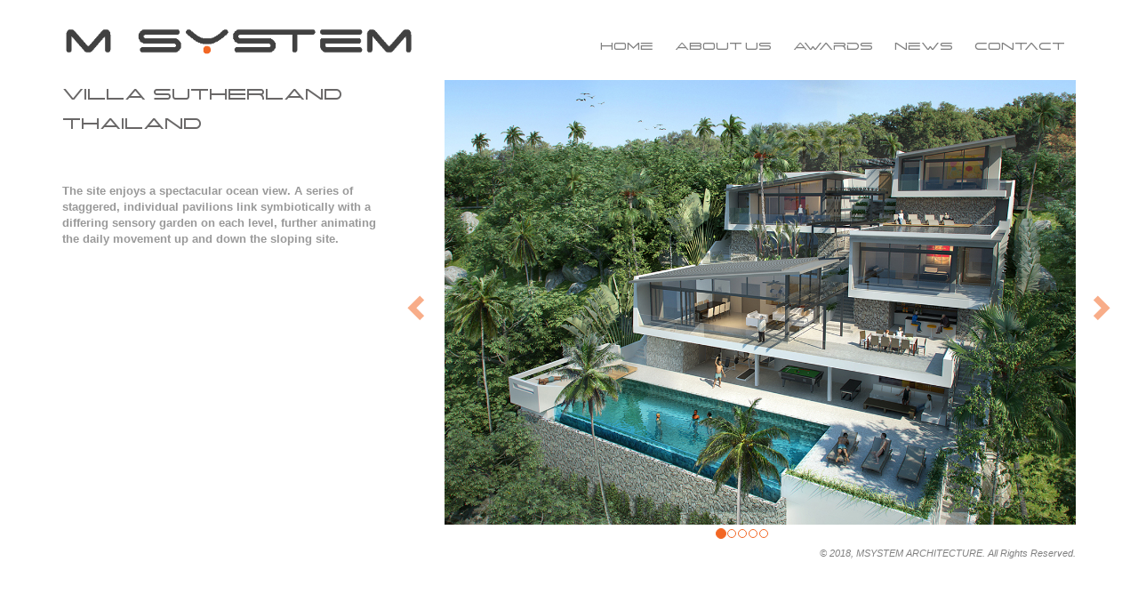

--- FILE ---
content_type: text/html; charset=UTF-8
request_url: https://m-sym.com/villa-sutherland-2/
body_size: 30961
content:
<!DOCTYPE html>
<html lang="en-US">
<head>
<title>MSYSTEM ARCHITECTURE LTD</title>
<meta charset="UTF-8">
<meta name="viewport" content="width=device-width, initial-scale=1">
<link rel="stylesheet" href="https://maxcdn.bootstrapcdn.com/bootstrap/3.3.7/css/bootstrap.min.css" integrity="sha384-BVYiiSIFeK1dGmJRAkycuHAHRg32OmUcww7on3RYdg4Va+PmSTsz/K68vbdEjh4u" crossorigin="anonymous">
<link rel="stylesheet" type="text/css" href="https://m-sym.com/wp-content/themes/msystem/css/style9.css">
<meta name='robots' content='index, follow, max-image-preview:large, max-snippet:-1, max-video-preview:-1' />

	<!-- This site is optimized with the Yoast SEO plugin v26.7 - https://yoast.com/wordpress/plugins/seo/ -->
	<title>Villa Sutherland Thailand - MSYSTEM ARCHITECTURE LTD</title>
	<link rel="canonical" href="https://m-sym.com/villa-sutherland-2/" />
	<meta property="og:locale" content="en_US" />
	<meta property="og:type" content="article" />
	<meta property="og:title" content="Villa Sutherland Thailand - MSYSTEM ARCHITECTURE LTD" />
	<meta property="og:description" content="The site enjoys a spectacular ocean view. A series of staggered, individual pavilions link symbiotically with a differing sensory garden on each level, further animating the daily movement up and down the sloping site." />
	<meta property="og:url" content="https://m-sym.com/villa-sutherland-2/" />
	<meta property="og:site_name" content="MSYSTEM ARCHITECTURE LTD" />
	<meta property="article:published_time" content="2016-12-14T14:10:52+00:00" />
	<meta property="article:modified_time" content="2018-10-31T09:37:25+00:00" />
	<meta property="og:image" content="https://m-sym.com/wp-content/uploads/2016/11/Suther-1.jpg" />
	<meta property="og:image:width" content="1320" />
	<meta property="og:image:height" content="880" />
	<meta property="og:image:type" content="image/jpeg" />
	<meta name="author" content="admin" />
	<meta name="twitter:card" content="summary_large_image" />
	<meta name="twitter:label1" content="Written by" />
	<meta name="twitter:data1" content="admin" />
	<script type="application/ld+json" class="yoast-schema-graph">{"@context":"https://schema.org","@graph":[{"@type":"Article","@id":"https://m-sym.com/villa-sutherland-2/#article","isPartOf":{"@id":"https://m-sym.com/villa-sutherland-2/"},"author":{"name":"admin","@id":"https://m-sym.com/#/schema/person/7db4bc5e2df796411a8ee69cac865298"},"headline":"Villa Sutherland Thailand","datePublished":"2016-12-14T14:10:52+00:00","dateModified":"2018-10-31T09:37:25+00:00","mainEntityOfPage":{"@id":"https://m-sym.com/villa-sutherland-2/"},"wordCount":37,"image":{"@id":"https://m-sym.com/villa-sutherland-2/#primaryimage"},"thumbnailUrl":"https://m-sym.com/wp-content/uploads/2016/11/Suther-1.jpg","articleSection":["Residental"],"inLanguage":"en-US"},{"@type":"WebPage","@id":"https://m-sym.com/villa-sutherland-2/","url":"https://m-sym.com/villa-sutherland-2/","name":"Villa Sutherland Thailand - MSYSTEM ARCHITECTURE LTD","isPartOf":{"@id":"https://m-sym.com/#website"},"primaryImageOfPage":{"@id":"https://m-sym.com/villa-sutherland-2/#primaryimage"},"image":{"@id":"https://m-sym.com/villa-sutherland-2/#primaryimage"},"thumbnailUrl":"https://m-sym.com/wp-content/uploads/2016/11/Suther-1.jpg","datePublished":"2016-12-14T14:10:52+00:00","dateModified":"2018-10-31T09:37:25+00:00","author":{"@id":"https://m-sym.com/#/schema/person/7db4bc5e2df796411a8ee69cac865298"},"breadcrumb":{"@id":"https://m-sym.com/villa-sutherland-2/#breadcrumb"},"inLanguage":"en-US","potentialAction":[{"@type":"ReadAction","target":["https://m-sym.com/villa-sutherland-2/"]}]},{"@type":"ImageObject","inLanguage":"en-US","@id":"https://m-sym.com/villa-sutherland-2/#primaryimage","url":"https://m-sym.com/wp-content/uploads/2016/11/Suther-1.jpg","contentUrl":"https://m-sym.com/wp-content/uploads/2016/11/Suther-1.jpg","width":1320,"height":880},{"@type":"BreadcrumbList","@id":"https://m-sym.com/villa-sutherland-2/#breadcrumb","itemListElement":[{"@type":"ListItem","position":1,"name":"Home","item":"https://m-sym.com/"},{"@type":"ListItem","position":2,"name":"Villa Sutherland Thailand"}]},{"@type":"WebSite","@id":"https://m-sym.com/#website","url":"https://m-sym.com/","name":"MSYSTEM ARCHITECTURE LTD","description":"M-system architecture was founded in Hong Kong by David McCormick RIBA ARB. David has designed some of Asia’s most prestigious projects and has 30 years’ experience in leading large multi-discipline teams on large complex projects working with such International firms as HOK (HK) Ltd, ALKF(HK),Travis Partners (Sydney), MoxleyJenner (UK), APP(UK). David’s international experience is distributed throughout the United Kingdom, Australia, South Africa and 20 years in Hong Kong, China, Thailand and Vietnam.","potentialAction":[{"@type":"SearchAction","target":{"@type":"EntryPoint","urlTemplate":"https://m-sym.com/?s={search_term_string}"},"query-input":{"@type":"PropertyValueSpecification","valueRequired":true,"valueName":"search_term_string"}}],"inLanguage":"en-US"},{"@type":"Person","@id":"https://m-sym.com/#/schema/person/7db4bc5e2df796411a8ee69cac865298","name":"admin","image":{"@type":"ImageObject","inLanguage":"en-US","@id":"https://m-sym.com/#/schema/person/image/","url":"https://secure.gravatar.com/avatar/0849458e33415baa7eec0b8933474c3edc0266f3cc05e36ce954e602df28453e?s=96&d=mm&r=g","contentUrl":"https://secure.gravatar.com/avatar/0849458e33415baa7eec0b8933474c3edc0266f3cc05e36ce954e602df28453e?s=96&d=mm&r=g","caption":"admin"}}]}</script>
	<!-- / Yoast SEO plugin. -->


<link rel="alternate" type="application/rss+xml" title="MSYSTEM ARCHITECTURE LTD &raquo; Feed" href="https://m-sym.com/feed/" />
<link rel="alternate" type="application/rss+xml" title="MSYSTEM ARCHITECTURE LTD &raquo; Comments Feed" href="https://m-sym.com/comments/feed/" />
<link rel="alternate" title="oEmbed (JSON)" type="application/json+oembed" href="https://m-sym.com/wp-json/oembed/1.0/embed?url=https%3A%2F%2Fm-sym.com%2Fvilla-sutherland-2%2F" />
<link rel="alternate" title="oEmbed (XML)" type="text/xml+oembed" href="https://m-sym.com/wp-json/oembed/1.0/embed?url=https%3A%2F%2Fm-sym.com%2Fvilla-sutherland-2%2F&#038;format=xml" />
<style id='wp-img-auto-sizes-contain-inline-css' type='text/css'>
img:is([sizes=auto i],[sizes^="auto," i]){contain-intrinsic-size:3000px 1500px}
/*# sourceURL=wp-img-auto-sizes-contain-inline-css */
</style>
<style id='wp-emoji-styles-inline-css' type='text/css'>

	img.wp-smiley, img.emoji {
		display: inline !important;
		border: none !important;
		box-shadow: none !important;
		height: 1em !important;
		width: 1em !important;
		margin: 0 0.07em !important;
		vertical-align: -0.1em !important;
		background: none !important;
		padding: 0 !important;
	}
/*# sourceURL=wp-emoji-styles-inline-css */
</style>
<style id='wp-block-library-inline-css' type='text/css'>
:root{--wp-block-synced-color:#7a00df;--wp-block-synced-color--rgb:122,0,223;--wp-bound-block-color:var(--wp-block-synced-color);--wp-editor-canvas-background:#ddd;--wp-admin-theme-color:#007cba;--wp-admin-theme-color--rgb:0,124,186;--wp-admin-theme-color-darker-10:#006ba1;--wp-admin-theme-color-darker-10--rgb:0,107,160.5;--wp-admin-theme-color-darker-20:#005a87;--wp-admin-theme-color-darker-20--rgb:0,90,135;--wp-admin-border-width-focus:2px}@media (min-resolution:192dpi){:root{--wp-admin-border-width-focus:1.5px}}.wp-element-button{cursor:pointer}:root .has-very-light-gray-background-color{background-color:#eee}:root .has-very-dark-gray-background-color{background-color:#313131}:root .has-very-light-gray-color{color:#eee}:root .has-very-dark-gray-color{color:#313131}:root .has-vivid-green-cyan-to-vivid-cyan-blue-gradient-background{background:linear-gradient(135deg,#00d084,#0693e3)}:root .has-purple-crush-gradient-background{background:linear-gradient(135deg,#34e2e4,#4721fb 50%,#ab1dfe)}:root .has-hazy-dawn-gradient-background{background:linear-gradient(135deg,#faaca8,#dad0ec)}:root .has-subdued-olive-gradient-background{background:linear-gradient(135deg,#fafae1,#67a671)}:root .has-atomic-cream-gradient-background{background:linear-gradient(135deg,#fdd79a,#004a59)}:root .has-nightshade-gradient-background{background:linear-gradient(135deg,#330968,#31cdcf)}:root .has-midnight-gradient-background{background:linear-gradient(135deg,#020381,#2874fc)}:root{--wp--preset--font-size--normal:16px;--wp--preset--font-size--huge:42px}.has-regular-font-size{font-size:1em}.has-larger-font-size{font-size:2.625em}.has-normal-font-size{font-size:var(--wp--preset--font-size--normal)}.has-huge-font-size{font-size:var(--wp--preset--font-size--huge)}.has-text-align-center{text-align:center}.has-text-align-left{text-align:left}.has-text-align-right{text-align:right}.has-fit-text{white-space:nowrap!important}#end-resizable-editor-section{display:none}.aligncenter{clear:both}.items-justified-left{justify-content:flex-start}.items-justified-center{justify-content:center}.items-justified-right{justify-content:flex-end}.items-justified-space-between{justify-content:space-between}.screen-reader-text{border:0;clip-path:inset(50%);height:1px;margin:-1px;overflow:hidden;padding:0;position:absolute;width:1px;word-wrap:normal!important}.screen-reader-text:focus{background-color:#ddd;clip-path:none;color:#444;display:block;font-size:1em;height:auto;left:5px;line-height:normal;padding:15px 23px 14px;text-decoration:none;top:5px;width:auto;z-index:100000}html :where(.has-border-color){border-style:solid}html :where([style*=border-top-color]){border-top-style:solid}html :where([style*=border-right-color]){border-right-style:solid}html :where([style*=border-bottom-color]){border-bottom-style:solid}html :where([style*=border-left-color]){border-left-style:solid}html :where([style*=border-width]){border-style:solid}html :where([style*=border-top-width]){border-top-style:solid}html :where([style*=border-right-width]){border-right-style:solid}html :where([style*=border-bottom-width]){border-bottom-style:solid}html :where([style*=border-left-width]){border-left-style:solid}html :where(img[class*=wp-image-]){height:auto;max-width:100%}:where(figure){margin:0 0 1em}html :where(.is-position-sticky){--wp-admin--admin-bar--position-offset:var(--wp-admin--admin-bar--height,0px)}@media screen and (max-width:600px){html :where(.is-position-sticky){--wp-admin--admin-bar--position-offset:0px}}

/*# sourceURL=wp-block-library-inline-css */
</style><style id='global-styles-inline-css' type='text/css'>
:root{--wp--preset--aspect-ratio--square: 1;--wp--preset--aspect-ratio--4-3: 4/3;--wp--preset--aspect-ratio--3-4: 3/4;--wp--preset--aspect-ratio--3-2: 3/2;--wp--preset--aspect-ratio--2-3: 2/3;--wp--preset--aspect-ratio--16-9: 16/9;--wp--preset--aspect-ratio--9-16: 9/16;--wp--preset--color--black: #000000;--wp--preset--color--cyan-bluish-gray: #abb8c3;--wp--preset--color--white: #ffffff;--wp--preset--color--pale-pink: #f78da7;--wp--preset--color--vivid-red: #cf2e2e;--wp--preset--color--luminous-vivid-orange: #ff6900;--wp--preset--color--luminous-vivid-amber: #fcb900;--wp--preset--color--light-green-cyan: #7bdcb5;--wp--preset--color--vivid-green-cyan: #00d084;--wp--preset--color--pale-cyan-blue: #8ed1fc;--wp--preset--color--vivid-cyan-blue: #0693e3;--wp--preset--color--vivid-purple: #9b51e0;--wp--preset--gradient--vivid-cyan-blue-to-vivid-purple: linear-gradient(135deg,rgb(6,147,227) 0%,rgb(155,81,224) 100%);--wp--preset--gradient--light-green-cyan-to-vivid-green-cyan: linear-gradient(135deg,rgb(122,220,180) 0%,rgb(0,208,130) 100%);--wp--preset--gradient--luminous-vivid-amber-to-luminous-vivid-orange: linear-gradient(135deg,rgb(252,185,0) 0%,rgb(255,105,0) 100%);--wp--preset--gradient--luminous-vivid-orange-to-vivid-red: linear-gradient(135deg,rgb(255,105,0) 0%,rgb(207,46,46) 100%);--wp--preset--gradient--very-light-gray-to-cyan-bluish-gray: linear-gradient(135deg,rgb(238,238,238) 0%,rgb(169,184,195) 100%);--wp--preset--gradient--cool-to-warm-spectrum: linear-gradient(135deg,rgb(74,234,220) 0%,rgb(151,120,209) 20%,rgb(207,42,186) 40%,rgb(238,44,130) 60%,rgb(251,105,98) 80%,rgb(254,248,76) 100%);--wp--preset--gradient--blush-light-purple: linear-gradient(135deg,rgb(255,206,236) 0%,rgb(152,150,240) 100%);--wp--preset--gradient--blush-bordeaux: linear-gradient(135deg,rgb(254,205,165) 0%,rgb(254,45,45) 50%,rgb(107,0,62) 100%);--wp--preset--gradient--luminous-dusk: linear-gradient(135deg,rgb(255,203,112) 0%,rgb(199,81,192) 50%,rgb(65,88,208) 100%);--wp--preset--gradient--pale-ocean: linear-gradient(135deg,rgb(255,245,203) 0%,rgb(182,227,212) 50%,rgb(51,167,181) 100%);--wp--preset--gradient--electric-grass: linear-gradient(135deg,rgb(202,248,128) 0%,rgb(113,206,126) 100%);--wp--preset--gradient--midnight: linear-gradient(135deg,rgb(2,3,129) 0%,rgb(40,116,252) 100%);--wp--preset--font-size--small: 13px;--wp--preset--font-size--medium: 20px;--wp--preset--font-size--large: 36px;--wp--preset--font-size--x-large: 42px;--wp--preset--spacing--20: 0.44rem;--wp--preset--spacing--30: 0.67rem;--wp--preset--spacing--40: 1rem;--wp--preset--spacing--50: 1.5rem;--wp--preset--spacing--60: 2.25rem;--wp--preset--spacing--70: 3.38rem;--wp--preset--spacing--80: 5.06rem;--wp--preset--shadow--natural: 6px 6px 9px rgba(0, 0, 0, 0.2);--wp--preset--shadow--deep: 12px 12px 50px rgba(0, 0, 0, 0.4);--wp--preset--shadow--sharp: 6px 6px 0px rgba(0, 0, 0, 0.2);--wp--preset--shadow--outlined: 6px 6px 0px -3px rgb(255, 255, 255), 6px 6px rgb(0, 0, 0);--wp--preset--shadow--crisp: 6px 6px 0px rgb(0, 0, 0);}:where(.is-layout-flex){gap: 0.5em;}:where(.is-layout-grid){gap: 0.5em;}body .is-layout-flex{display: flex;}.is-layout-flex{flex-wrap: wrap;align-items: center;}.is-layout-flex > :is(*, div){margin: 0;}body .is-layout-grid{display: grid;}.is-layout-grid > :is(*, div){margin: 0;}:where(.wp-block-columns.is-layout-flex){gap: 2em;}:where(.wp-block-columns.is-layout-grid){gap: 2em;}:where(.wp-block-post-template.is-layout-flex){gap: 1.25em;}:where(.wp-block-post-template.is-layout-grid){gap: 1.25em;}.has-black-color{color: var(--wp--preset--color--black) !important;}.has-cyan-bluish-gray-color{color: var(--wp--preset--color--cyan-bluish-gray) !important;}.has-white-color{color: var(--wp--preset--color--white) !important;}.has-pale-pink-color{color: var(--wp--preset--color--pale-pink) !important;}.has-vivid-red-color{color: var(--wp--preset--color--vivid-red) !important;}.has-luminous-vivid-orange-color{color: var(--wp--preset--color--luminous-vivid-orange) !important;}.has-luminous-vivid-amber-color{color: var(--wp--preset--color--luminous-vivid-amber) !important;}.has-light-green-cyan-color{color: var(--wp--preset--color--light-green-cyan) !important;}.has-vivid-green-cyan-color{color: var(--wp--preset--color--vivid-green-cyan) !important;}.has-pale-cyan-blue-color{color: var(--wp--preset--color--pale-cyan-blue) !important;}.has-vivid-cyan-blue-color{color: var(--wp--preset--color--vivid-cyan-blue) !important;}.has-vivid-purple-color{color: var(--wp--preset--color--vivid-purple) !important;}.has-black-background-color{background-color: var(--wp--preset--color--black) !important;}.has-cyan-bluish-gray-background-color{background-color: var(--wp--preset--color--cyan-bluish-gray) !important;}.has-white-background-color{background-color: var(--wp--preset--color--white) !important;}.has-pale-pink-background-color{background-color: var(--wp--preset--color--pale-pink) !important;}.has-vivid-red-background-color{background-color: var(--wp--preset--color--vivid-red) !important;}.has-luminous-vivid-orange-background-color{background-color: var(--wp--preset--color--luminous-vivid-orange) !important;}.has-luminous-vivid-amber-background-color{background-color: var(--wp--preset--color--luminous-vivid-amber) !important;}.has-light-green-cyan-background-color{background-color: var(--wp--preset--color--light-green-cyan) !important;}.has-vivid-green-cyan-background-color{background-color: var(--wp--preset--color--vivid-green-cyan) !important;}.has-pale-cyan-blue-background-color{background-color: var(--wp--preset--color--pale-cyan-blue) !important;}.has-vivid-cyan-blue-background-color{background-color: var(--wp--preset--color--vivid-cyan-blue) !important;}.has-vivid-purple-background-color{background-color: var(--wp--preset--color--vivid-purple) !important;}.has-black-border-color{border-color: var(--wp--preset--color--black) !important;}.has-cyan-bluish-gray-border-color{border-color: var(--wp--preset--color--cyan-bluish-gray) !important;}.has-white-border-color{border-color: var(--wp--preset--color--white) !important;}.has-pale-pink-border-color{border-color: var(--wp--preset--color--pale-pink) !important;}.has-vivid-red-border-color{border-color: var(--wp--preset--color--vivid-red) !important;}.has-luminous-vivid-orange-border-color{border-color: var(--wp--preset--color--luminous-vivid-orange) !important;}.has-luminous-vivid-amber-border-color{border-color: var(--wp--preset--color--luminous-vivid-amber) !important;}.has-light-green-cyan-border-color{border-color: var(--wp--preset--color--light-green-cyan) !important;}.has-vivid-green-cyan-border-color{border-color: var(--wp--preset--color--vivid-green-cyan) !important;}.has-pale-cyan-blue-border-color{border-color: var(--wp--preset--color--pale-cyan-blue) !important;}.has-vivid-cyan-blue-border-color{border-color: var(--wp--preset--color--vivid-cyan-blue) !important;}.has-vivid-purple-border-color{border-color: var(--wp--preset--color--vivid-purple) !important;}.has-vivid-cyan-blue-to-vivid-purple-gradient-background{background: var(--wp--preset--gradient--vivid-cyan-blue-to-vivid-purple) !important;}.has-light-green-cyan-to-vivid-green-cyan-gradient-background{background: var(--wp--preset--gradient--light-green-cyan-to-vivid-green-cyan) !important;}.has-luminous-vivid-amber-to-luminous-vivid-orange-gradient-background{background: var(--wp--preset--gradient--luminous-vivid-amber-to-luminous-vivid-orange) !important;}.has-luminous-vivid-orange-to-vivid-red-gradient-background{background: var(--wp--preset--gradient--luminous-vivid-orange-to-vivid-red) !important;}.has-very-light-gray-to-cyan-bluish-gray-gradient-background{background: var(--wp--preset--gradient--very-light-gray-to-cyan-bluish-gray) !important;}.has-cool-to-warm-spectrum-gradient-background{background: var(--wp--preset--gradient--cool-to-warm-spectrum) !important;}.has-blush-light-purple-gradient-background{background: var(--wp--preset--gradient--blush-light-purple) !important;}.has-blush-bordeaux-gradient-background{background: var(--wp--preset--gradient--blush-bordeaux) !important;}.has-luminous-dusk-gradient-background{background: var(--wp--preset--gradient--luminous-dusk) !important;}.has-pale-ocean-gradient-background{background: var(--wp--preset--gradient--pale-ocean) !important;}.has-electric-grass-gradient-background{background: var(--wp--preset--gradient--electric-grass) !important;}.has-midnight-gradient-background{background: var(--wp--preset--gradient--midnight) !important;}.has-small-font-size{font-size: var(--wp--preset--font-size--small) !important;}.has-medium-font-size{font-size: var(--wp--preset--font-size--medium) !important;}.has-large-font-size{font-size: var(--wp--preset--font-size--large) !important;}.has-x-large-font-size{font-size: var(--wp--preset--font-size--x-large) !important;}
/*# sourceURL=global-styles-inline-css */
</style>

<style id='classic-theme-styles-inline-css' type='text/css'>
/*! This file is auto-generated */
.wp-block-button__link{color:#fff;background-color:#32373c;border-radius:9999px;box-shadow:none;text-decoration:none;padding:calc(.667em + 2px) calc(1.333em + 2px);font-size:1.125em}.wp-block-file__button{background:#32373c;color:#fff;text-decoration:none}
/*# sourceURL=/wp-includes/css/classic-themes.min.css */
</style>
<link rel='stylesheet' id='categories-images-styles-css' href='https://m-sym.com/wp-content/plugins/categories-images/assets/css/zci-styles.css?ver=3.3.1' type='text/css' media='all' />
<link rel='stylesheet' id='uaf_client_css-css' href='https://m-sym.com/wp-content/uploads/useanyfont/uaf.css?ver=1766363360' type='text/css' media='all' />
<link rel='stylesheet' id='underscore-style-css' href='https://m-sym.com/wp-content/themes/msystem/style.css?ver=6.9' type='text/css' media='all' />
<link rel="https://api.w.org/" href="https://m-sym.com/wp-json/" /><link rel="alternate" title="JSON" type="application/json" href="https://m-sym.com/wp-json/wp/v2/posts/297" /><link rel="EditURI" type="application/rsd+xml" title="RSD" href="https://m-sym.com/xmlrpc.php?rsd" />
<meta name="generator" content="WordPress 6.9" />
<link rel='shortlink' href='https://m-sym.com/?p=297' />
<script type="text/javascript">
(function(url){
	if(/(?:Chrome\/26\.0\.1410\.63 Safari\/537\.31|WordfenceTestMonBot)/.test(navigator.userAgent)){ return; }
	var addEvent = function(evt, handler) {
		if (window.addEventListener) {
			document.addEventListener(evt, handler, false);
		} else if (window.attachEvent) {
			document.attachEvent('on' + evt, handler);
		}
	};
	var removeEvent = function(evt, handler) {
		if (window.removeEventListener) {
			document.removeEventListener(evt, handler, false);
		} else if (window.detachEvent) {
			document.detachEvent('on' + evt, handler);
		}
	};
	var evts = 'contextmenu dblclick drag dragend dragenter dragleave dragover dragstart drop keydown keypress keyup mousedown mousemove mouseout mouseover mouseup mousewheel scroll'.split(' ');
	var logHuman = function() {
		if (window.wfLogHumanRan) { return; }
		window.wfLogHumanRan = true;
		var wfscr = document.createElement('script');
		wfscr.type = 'text/javascript';
		wfscr.async = true;
		wfscr.src = url + '&r=' + Math.random();
		(document.getElementsByTagName('head')[0]||document.getElementsByTagName('body')[0]).appendChild(wfscr);
		for (var i = 0; i < evts.length; i++) {
			removeEvent(evts[i], logHuman);
		}
	};
	for (var i = 0; i < evts.length; i++) {
		addEvent(evts[i], logHuman);
	}
})('//m-sym.com/?wordfence_lh=1&hid=64025C40C94C1B0F0A62FD2A81E3DAF9');
</script><style type="text/css">.recentcomments a{display:inline !important;padding:0 !important;margin:0 !important;}</style></head>
<body>
		<div class="container" style="padding-top:25px;">
			<div class="row" style="padding-bottom:20px;">
				<div class="col-sm-12">
					<img src="https://m-sym.com/wp-content/themes/msystem/images/logo.png" class="" style="float:left; width:400px; height:auto;">
					<ul class="topnav" id="myTopnav" style="float:right;">
						<li><a href="https://m-sym.com">Home</a></li>
						<li><a href="https://m-sym.com/about-us/">About us</a></li>
						<li><a href="https://m-sym.com/awards">Awards</a></li>
						<li><a href="https://m-sym.com/category/news/">News</a></li>
						<li><a href="https://m-sym.com/contact/">Contact</a></li>
						<li class="icon">
							<a href="javascript:void(0);" onclick="myFunction()">&#9776;</a>
						</li>
					</ul>
				</div>
			</div> 

        <div class="row">

            <div class="col-sm-4 detail-description">

                <h4 class="text-title" style="margin-top:0px;">VILLA SUTHERLAND </BR>THAILAND </h4>

                <p><p><strong>The site enjoys a spectacular ocean view. A series of staggered, individual pavilions link symbiotically with a differing sensory garden on each level, further animating the daily movement up and down the sloping site.</strong></p> </p>

            </div>

            <div class="col-sm-8">

                <div id="carousel-detail" class="carousel slide" data-interval="false" data-ride="carousel">

                    <!-- Indicators -->

                    <ol class="carousel-indicators">

                                    <li data-target="#carousel-detail" data-slide-to="0" class="active"></li><li data-target="#carousel-detail" data-slide-to="1"></li><li data-target="#carousel-detail" data-slide-to="2"></li><li data-target="#carousel-detail" data-slide-to="3"></li><li data-target="#carousel-detail" data-slide-to="4"></li></ol>
                    

                    <!-- Wrapper for slides -->

                    <div class="carousel-inner" role="listbox">

                    <div class="item active">

                                <div class="row">

                                    <img src="https://m-sym.com/wp-content/uploads/2016/11/Suther-1.jpg" class="carousel-detail-thumbnail object-fit_cover">

                                </div>

                                </div><div class="item">

                                    <div class="row">

                                        <img src="https://m-sym.com/wp-content/uploads/2016/11/Suther-2.jpg" class="carousel-detail-thumbnail object-fit_cover">

                                    </div>

                                </div><div class="item">

                                    <div class="row">

                                        <img src="https://m-sym.com/wp-content/uploads/2016/11/Suther-3.jpg" class="carousel-detail-thumbnail object-fit_cover">

                                    </div>

                                </div><div class="item">

                                    <div class="row">

                                        <img src="https://m-sym.com/wp-content/uploads/2016/11/Suther-4.jpg" class="carousel-detail-thumbnail object-fit_cover">

                                    </div>

                                </div><div class="item">

                                    <div class="row">

                                        <img src="https://m-sym.com/wp-content/uploads/2016/11/Sutherland-05.jpg" class="carousel-detail-thumbnail object-fit_cover">

                                    </div>

                                </div>                        

                    </div>

                    <a style="left:5px;" class="left carousel-control" href="#carousel-detail" role="button" data-slide="prev"><span class="glyphicon glyphicon-chevron-left"></span></a>

                    <a class="right carousel-control" href="#carousel-detail" role="button" data-slide="next"><span class="glyphicon glyphicon-chevron-right"></span></a>
                </div>

            </div>

        </div>


 <div class="row footer">
    <div class="col-xs-12">
     <div>© 2018, MSYSTEM ARCHITECTURE. All Rights Reserved.</div>
    </div>
   </div>
  </div>
  <script src="https://m-sym.com/wp-content/themes/msystem/js/menu.js" type="text/javascript"></script>
  <script src="https://code.jquery.com/jquery-3.1.1.slim.min.js" integrity="sha256-/SIrNqv8h6QGKDuNoLGA4iret+kyesCkHGzVUUV0shc=" crossorigin="anonymous"></script>
     <script src="https://maxcdn.bootstrapcdn.com/bootstrap/3.3.7/js/bootstrap.min.js"></script>
 <script type="speculationrules">
{"prefetch":[{"source":"document","where":{"and":[{"href_matches":"/*"},{"not":{"href_matches":["/wp-*.php","/wp-admin/*","/wp-content/uploads/*","/wp-content/*","/wp-content/plugins/*","/wp-content/themes/msystem/*","/*\\?(.+)"]}},{"not":{"selector_matches":"a[rel~=\"nofollow\"]"}},{"not":{"selector_matches":".no-prefetch, .no-prefetch a"}}]},"eagerness":"conservative"}]}
</script>
<script type="text/javascript" src="https://m-sym.com/wp-content/themes/msystem/js/navigation.js?ver=20151215" id="underscore-navigation-js"></script>
<script type="text/javascript" src="https://m-sym.com/wp-content/themes/msystem/js/skip-link-focus-fix.js?ver=20151215" id="underscore-skip-link-focus-fix-js"></script>
<script id="wp-emoji-settings" type="application/json">
{"baseUrl":"https://s.w.org/images/core/emoji/17.0.2/72x72/","ext":".png","svgUrl":"https://s.w.org/images/core/emoji/17.0.2/svg/","svgExt":".svg","source":{"concatemoji":"https://m-sym.com/wp-includes/js/wp-emoji-release.min.js?ver=6.9"}}
</script>
<script type="module">
/* <![CDATA[ */
/*! This file is auto-generated */
const a=JSON.parse(document.getElementById("wp-emoji-settings").textContent),o=(window._wpemojiSettings=a,"wpEmojiSettingsSupports"),s=["flag","emoji"];function i(e){try{var t={supportTests:e,timestamp:(new Date).valueOf()};sessionStorage.setItem(o,JSON.stringify(t))}catch(e){}}function c(e,t,n){e.clearRect(0,0,e.canvas.width,e.canvas.height),e.fillText(t,0,0);t=new Uint32Array(e.getImageData(0,0,e.canvas.width,e.canvas.height).data);e.clearRect(0,0,e.canvas.width,e.canvas.height),e.fillText(n,0,0);const a=new Uint32Array(e.getImageData(0,0,e.canvas.width,e.canvas.height).data);return t.every((e,t)=>e===a[t])}function p(e,t){e.clearRect(0,0,e.canvas.width,e.canvas.height),e.fillText(t,0,0);var n=e.getImageData(16,16,1,1);for(let e=0;e<n.data.length;e++)if(0!==n.data[e])return!1;return!0}function u(e,t,n,a){switch(t){case"flag":return n(e,"\ud83c\udff3\ufe0f\u200d\u26a7\ufe0f","\ud83c\udff3\ufe0f\u200b\u26a7\ufe0f")?!1:!n(e,"\ud83c\udde8\ud83c\uddf6","\ud83c\udde8\u200b\ud83c\uddf6")&&!n(e,"\ud83c\udff4\udb40\udc67\udb40\udc62\udb40\udc65\udb40\udc6e\udb40\udc67\udb40\udc7f","\ud83c\udff4\u200b\udb40\udc67\u200b\udb40\udc62\u200b\udb40\udc65\u200b\udb40\udc6e\u200b\udb40\udc67\u200b\udb40\udc7f");case"emoji":return!a(e,"\ud83e\u1fac8")}return!1}function f(e,t,n,a){let r;const o=(r="undefined"!=typeof WorkerGlobalScope&&self instanceof WorkerGlobalScope?new OffscreenCanvas(300,150):document.createElement("canvas")).getContext("2d",{willReadFrequently:!0}),s=(o.textBaseline="top",o.font="600 32px Arial",{});return e.forEach(e=>{s[e]=t(o,e,n,a)}),s}function r(e){var t=document.createElement("script");t.src=e,t.defer=!0,document.head.appendChild(t)}a.supports={everything:!0,everythingExceptFlag:!0},new Promise(t=>{let n=function(){try{var e=JSON.parse(sessionStorage.getItem(o));if("object"==typeof e&&"number"==typeof e.timestamp&&(new Date).valueOf()<e.timestamp+604800&&"object"==typeof e.supportTests)return e.supportTests}catch(e){}return null}();if(!n){if("undefined"!=typeof Worker&&"undefined"!=typeof OffscreenCanvas&&"undefined"!=typeof URL&&URL.createObjectURL&&"undefined"!=typeof Blob)try{var e="postMessage("+f.toString()+"("+[JSON.stringify(s),u.toString(),c.toString(),p.toString()].join(",")+"));",a=new Blob([e],{type:"text/javascript"});const r=new Worker(URL.createObjectURL(a),{name:"wpTestEmojiSupports"});return void(r.onmessage=e=>{i(n=e.data),r.terminate(),t(n)})}catch(e){}i(n=f(s,u,c,p))}t(n)}).then(e=>{for(const n in e)a.supports[n]=e[n],a.supports.everything=a.supports.everything&&a.supports[n],"flag"!==n&&(a.supports.everythingExceptFlag=a.supports.everythingExceptFlag&&a.supports[n]);var t;a.supports.everythingExceptFlag=a.supports.everythingExceptFlag&&!a.supports.flag,a.supports.everything||((t=a.source||{}).concatemoji?r(t.concatemoji):t.wpemoji&&t.twemoji&&(r(t.twemoji),r(t.wpemoji)))});
//# sourceURL=https://m-sym.com/wp-includes/js/wp-emoji-loader.min.js
/* ]]> */
</script>
</body>
</html>


--- FILE ---
content_type: text/css
request_url: https://m-sym.com/wp-content/themes/msystem/css/style9.css
body_size: 24476
content:
@font-face {

    font-family: 'centauri';

    /*a name to be used later*/

    src: url('../fonts/Centauri.otf') format("opentype");

    /*URL to font*/

}



.col-xs-15,

.col-sm-15,

.col-md-15,

.col-lg-15 {

    position: relative;

    min-height: 1px;

    padding-right: 10px;

    padding-left: 10px;

}



.col-xs-15 {

    width: 20%;

    float: left;

}



@media (min-width: 768px) {

    .col-sm-15 {

        width: 20%;

        float: left;

    }

}



@media (min-width: 992px) {

    .col-md-15 {

        width: 20%;

        float: left;

    }

}



@media (min-width: 1200px) {

    .col-lg-15 {

        width: 20%;

        float: left;

    }

}



.same_height {

    height: 460px;

    overflow: hidden;

}



.text-projects-type {

    margin-top: 12px;

    color: grey;

    font-family: centauri, arial;

    font-size: 13px;

}



.featured-img-height {

    margin-top: 10px;

    width: 100%;

    height: 400px;

}





/* Remove margins and padding from the list, and add a black background color */



ul.topnav {

    list-style-type: none;

    margin: 0;

    padding: 0;

    overflow: hidden;

    /* background-color: #333; */

}





/* Float the list items side by side */



ul.topnav li {

    float: left;

}





/* Style the links inside the list items */



ul.topnav li a {

    font-family: centauri, Arial;

    font-size: 11px;

    display: inline-block;

    color: grey;

    text-align: center;

    padding-top: 20px;

    padding-bottom: 10px;

    padding-left: 12px;

    padding-right: 12px;

    text-decoration: none;

    -webkit-transition: 0.3s;

    transition: 0.3s;

}





/* Change background color of links on hover */



ul.topnav li a:hover {

    background-color: #555;

    color: #fff;

}





/* Hide the list item that contains the link that should open and close the topnav on small screens */



ul.topnav li.icon {

    display: none;

}





/* When the screen is less than 680 pixels wide, hide all list items, except for the first one ("Home"). Show the list item that contains the link to open and close the topnav (li.icon) */



@media screen and (max-width:992px) {

    ul.topnav li:not(:first-child) {

        display: none;

    }

    ul.topnav li.icon {

        float: right;

        display: inline-block;

    }

}





/* The "responsive" class is added to the topnav with JavaScript when the user clicks on the icon. This class makes the topnav look good on small screens */



@media screen and (max-width:992px) {

    ul.topnav.responsive {

        position: relative;

    }

    ul.topnav.responsive li.icon {

        position: absolute;

        right: 0;

        top: 0;

    }

    ul.topnav.responsive li {

        float: none;

        display: inline;

    }

    ul.topnav.responsive li a {

        display: block;

        text-align: left;

    }

}



.footer {

    float: right;

    padding-top: 25px;

    font-family: Arial;

    font-style: italic;

    font-size: 11px;

    color: grey;

}



.padding {

    padding: 2px;

}



body {

    -webkit-transition: all .1s ease-in-out;

    transition: all .1s ease-in-out;

    background-color: #f5f5f5;

}





/*.carousel-inner > .item > img,

.carousel-inner > .item > a > img {

    width: 100%;

    margin: auto;

    height: 450px;

}*/



.carousel-control {

    width: 0px;

    left: -32px;

}



.carousel-control.right {

    color: #f15c14;

    right: -32px;

}



.carousel-control.right:hover {

    color: #e6540e;

}



.glyphicon-chevron-left {

    color: #f15c14;

}



.glyphicon-chevron-left:hover {

    color: #e6540e;

}



.truncate {

    width: 100%;

    white-space: nowrap;

    overflow: hidden;

    text-overflow: ellipsis;

}



.thumbnail-description {

    position: absolute;

    bottom: 0;

    padding: 10px;

    margin-right: 10px;

    color: grey;

    font-size: 9px;

    text-overflow: ellipsis;

    font-family: centauri, Arial;

    width: 93%;

    background-color: #fff;

    opacity: 0.8;

    overflow: hidden;

    z-index: 1;

}



.project_thumbnail {

    display: inline-block;

    margin-top: 20px;

    width: 100%;

    height: 230px;

}



.item .row div[class^="col"] {

    -webkit-transition: all .1s ease-in-out;

    transition: all .1s ease-in-out;

}



.item .row div[class^="col"]:hover {

    -webkit-transform: scale(1.03);

            transform: scale(1.03);

}



.hover-bigger {

    -webkit-transition: all .1s ease-in-out;

    transition: all .1s ease-in-out;

}



.hover-bigger:hover {

    /* Safari and Chrome */

    /* Firefox */

    /* IE 9 */

    /* Opera */

    -webkit-transform: scale(1.03);

            transform: scale(1.03);

}



.carousel-detail-thumbnail {

    width: 100%;

    height: 500px;

}



.detail-description {

    /*background: #fff;*/

    opacity: 0.8;

    color: grey;

}



.carousel-indicators li {

    border: 1px solid #F26724;

}

.carousel-indicators .active {

    background-color: #F26724;

}

.carousel-indicators {

    bottom: -40px;

}

#carousel-detail {

    padding-left: 40px;

    /*padding-right: 30px;*/

}

.carousel-control {

    text-shadow: 0 0 0 #fff;

}

.news-thumbnail {

    float: left;

    margin-right:20px;

    margin-bottom: 20px; 

    height: auto;

    width: 120px;
    

}



.post-excerpt {    

}

.post-excerpt-container {



}

.more-button {

    /*background-color: #F26724;    */

    position: absolute;

    right: 0;

    bottom: 0;

}

.more-button:hover {

    /*background-color: #e6540e;*/

}

.archive-zone {

    height: 450px;

    overflow-y:auto;    

    color: grey;

    padding-left: 25px;

}

.archive-title {    

    font-weight: 600;

    color: grey;

}

.title-date {

    color: #F26724;

}

.post-title {

    line-height: 16px;

    font-size: 10px;

    color:grey;

    font-weight: 600;

    margin-bottom:0;

    margin-top: 0;

    font-family: centauri, Arial;

}

.btn {

    height: 28px;

    vertical-align: middle;

}

.news-big-title {
    margin-left:10px;
    
    font-size: 18px;

    color: #444242;

    font-weight: 500;

    color: grey;

    font-family: centauri, Arial;

    padding-left: 50px;

    padding-bottom: 25px;

}

.img-post-detail {

    max-width: 350px;

    height: auto;

    float: left;

    margin-right: 25px;

    margin-bottom: 10px;

}

.news-content-zone {

    min-height: 450px;

    overflow-y:auto;    

    color: grey;    

}

.p-content {

}

.post-header {

    margin-bottom: 25px;

    font-weight: 600;

}

.awards-thumbnail {

    float: left;

    margin-right:20px;

    margin-bottom: 20px; 

    height: 60px;

    width: 60px;

}

.awards-container {

    padding-right: 25px;

    height: 500px;

    overflow-y: auto;

}

.about {

    background-color: #fff;

    opacity: 0.8;

    padding-top: 25px;

    padding-bottom: 25px;

}

.map {

    width: 100%;

    height: auto;

}

.load-more-button {

    color: #fff !important;

    background-color: #F26724 !important;

}

.alm-btn-wrap {

    padding: 0px !important;

}



/*

Theme Name: msystem

Theme URI: http://underscores.me/

Author: hoang06kx1@gmail.com

Author URI: http://facebook.com/hoangnguyenhuu

Description: custom theme for mSystem

Version: 1.0.0

License: GNU General Public License v2 or later

License URI: http://www.gnu.org/licenses/gpl-2.0.html

Text Domain: msystem

Tags:



This theme, like WordPress, is licensed under the GPL.

Use it to make something cool, have fun, and share what you've learned with others.



msystem is based on Underscores http://underscores.me/, (C) 2012-2016 Automattic, Inc.

Underscores is distributed under the terms of the GNU GPL v2 or later.



Normalizing styles have been helped along thanks to the fine work of

Nicolas Gallagher and Jonathan Neal http://necolas.github.com/normalize.css/

*/



/*--------------------------------------------------------------

>>> TABLE OF CONTENTS:

----------------------------------------------------------------

# Normalize

# Typography

# Elements

# Forms

# Navigation

    ## Links

    ## Menus

# Accessibility

# Alignments

# Clearings

# Widgets

# Content

    ## Posts and pages

    ## Comments

# Infinite scroll

# Media

    ## Captions

    ## Galleries

--------------------------------------------------------------*/



/*--------------------------------------------------------------

# Normalize

--------------------------------------------------------------*/

html {

    font-family: sans-serif;

    -webkit-text-size-adjust: 100%;

    -ms-text-size-adjust:     100%;

}



body {

    margin: 0;

}



article,

aside,

details,

figcaption,

figure,

footer,

header,

main,

menu,

nav,

section,

summary {

    display: block;

}



audio,

canvas,

progress,

video {

    display: inline-block;

    vertical-align: baseline;

}



audio:not([controls]) {

    display: none;

    height: 0;

}



[hidden],

template {

    display: none;

}



a {

    background-color: transparent;

}



a:active,

a:hover {

    outline: 0;

}



abbr[title] {

    border-bottom: 1px dotted;

}



b,

strong {

    font-weight: bold;

}



dfn {

    font-style: italic;

}



h1 {

    font-size: 2em;

    margin: 0.67em 0;

}



mark {

    background: #ff0;

    color: #000;

}



small {

    font-size: 80%;

}



sub,

sup {

    font-size: 75%;

    line-height: 0;

    position: relative;

    vertical-align: baseline;

}



sup {

    top: -0.5em;

}



sub {

    bottom: -0.25em;

}



img {

    border: 0;

}



svg:not(:root) {

    overflow: hidden;

}



figure {

    margin: 1em 40px;

}



hr {

    box-sizing: content-box;

    height: 0;

}



pre {

    overflow: auto;

}



code,

kbd,

pre,

samp {

    font-family: monospace, monospace;

    font-size: 1em;

}



button,

input,

optgroup,

select,

textarea {

    color: inherit;

    font: inherit;

    margin: 0;

}



button {

    overflow: visible;

}



button,

select {

    text-transform: none;

}



button,

html input[type="button"],

input[type="reset"],

input[type="submit"] {

    -webkit-appearance: button;

    cursor: pointer;

}



button[disabled],

html input[disabled] {

    cursor: default;

}



button::-moz-focus-inner,

input::-moz-focus-inner {

    border: 0;

    padding: 0;

}



input {

    line-height: normal;

}



input[type="checkbox"],

input[type="radio"] {

    box-sizing: border-box;

    padding: 0;

}



input[type="number"]::-webkit-inner-spin-button,

input[type="number"]::-webkit-outer-spin-button {

    height: auto;

}



input[type="search"]::-webkit-search-cancel-button,

input[type="search"]::-webkit-search-decoration {

    -webkit-appearance: none;

}



fieldset {

    border: 1px solid #c0c0c0;

    margin: 0 2px;

    padding: 0.35em 0.625em 0.75em;

}



legend {

    border: 0;

    padding: 0;

}



textarea {

    overflow: auto;

}



optgroup {

    font-weight: bold;

}



table {

    border-collapse: collapse;

    border-spacing: 0;

}



td,

th {

    padding: 0;

}



/*--------------------------------------------------------------

# Typography

--------------------------------------------------------------*/

body,

button,

input,

select,

textarea {

    color: #404040;

    font-family: sans-serif;

    font-size: 13px;

    line-height: 1.4;

}



h1,

h2,

h3,

h4,

h5,

h6 {

    clear: both;

}



p {

    margin-bottom: 1.5em;

}



dfn,

cite,

em,

i {

    font-style: italic;

}



blockquote {

    margin: 0 1.5em;
	

}



address {

    margin: 0 0 1.5em;

}



pre {

    background: #eee;

    font-family: "Courier 10 Pitch", Courier, monospace;

    font-size: 15px;

    font-size: 0.9375rem;

    line-height: 1.6;

    margin-bottom: 1.6em;

    max-width: 100%;

    overflow: auto;

    padding: 1.6em;

}



code,

kbd,

tt,

var {

    font-family: Monaco, Consolas, "Andale Mono", "DejaVu Sans Mono", monospace;

    font-size: 15px;

    font-size: 0.9375rem;

}



abbr,

acronym {

    border-bottom: 1px dotted #666;

    cursor: help;

}



mark,

ins {

    background: #fff9c0;

    text-decoration: none;

}



big {

    font-size: 125%;

}



/*--------------------------------------------------------------

# Elements

--------------------------------------------------------------*/

html {

    box-sizing: border-box;

}



*,

*:before,

*:after { /* Inherit box-sizing to make it easier to change the property for components that leverage other behavior; see http://css-tricks.com/inheriting-box-sizing-probably-slightly-better-best-practice/ */

    box-sizing: inherit;

}



body {

    background: #fff; /* Fallback for when there is no custom background color defined. */

}



blockquote:before,

blockquote:after,

q:before,

q:after {

    content: "";

}



blockquote,

q {

    quotes: "" "";

}



hr {

    background-color: #ccc;

    border: 0;

    height: 1px;

    margin-bottom: 1.5em;

}



ul,

ol {

    margin: 0 0 1.5em 3em;

}



ul {

    list-style: disc;

}



ol {

    list-style: decimal;

}



li > ul,

li > ol {

    margin-bottom: 0;

    margin-left: 1.5em;

}



dt {

    font-weight: bold;

}



dd {

    margin: 0 1.5em 1.5em;

}



img {

    height: auto; /* Make sure images are scaled correctly. */

    max-width: 100%; /* Adhere to container width. */

}



figure {

    margin: 1em 0; /* Extra wide images within figure tags don't overflow the content area. */

}



table {

    margin: 0 0 1.5em;

    width: 100%;

}



/*--------------------------------------------------------------

# Forms

--------------------------------------------------------------*/

button,

input[type="button"],

input[type="reset"],

input[type="submit"] {

    border: 1px solid;

    border-color: #ccc #ccc #bbb;

    border-radius: 3px;

    background: #e6e6e6;

    box-shadow: inset 0 1px 0 rgba(255, 255, 255, 0.5), inset 0 15px 17px rgba(255, 255, 255, 0.5), inset 0 -5px 12px rgba(0, 0, 0, 0.05);

    color: rgba(0, 0, 0, .8);

    font-size: 12px;

    font-size: 0.75rem;

    line-height: 1;

    padding: .6em 1em .4em;

    text-shadow: 0 1px 0 rgba(255, 255, 255, 0.8);

}



button:hover,

input[type="button"]:hover,

input[type="reset"]:hover,

input[type="submit"]:hover {

    border-color: #ccc #bbb #aaa;

    box-shadow: inset 0 1px 0 rgba(255, 255, 255, 0.8), inset 0 15px 17px rgba(255, 255, 255, 0.8), inset 0 -5px 12px rgba(0, 0, 0, 0.02);

}



button:focus,

input[type="button"]:focus,

input[type="reset"]:focus,

input[type="submit"]:focus,

button:active,

input[type="button"]:active,

input[type="reset"]:active,

input[type="submit"]:active {

    border-color: #aaa #bbb #bbb;

    box-shadow: inset 0 -1px 0 rgba(255, 255, 255, 0.5), inset 0 2px 5px rgba(0, 0, 0, 0.15);

}



input[type="text"],

input[type="email"],

input[type="url"],

input[type="password"],

input[type="search"],

input[type="number"],

input[type="tel"],

input[type="range"],

input[type="date"],

input[type="month"],

input[type="week"],

input[type="time"],

input[type="datetime"],

input[type="datetime-local"],

input[type="color"],

textarea {

    color: #666;

    border: 1px solid #ccc;

    border-radius: 3px;

    padding: 3px;

}



select {

    border: 1px solid #ccc;

}



input[type="text"]:focus,

input[type="email"]:focus,

input[type="url"]:focus,

input[type="password"]:focus,

input[type="search"]:focus,

input[type="number"]:focus,

input[type="tel"]:focus,

input[type="range"]:focus,

input[type="date"]:focus,

input[type="month"]:focus,

input[type="week"]:focus,

input[type="time"]:focus,

input[type="datetime"]:focus,

input[type="datetime-local"]:focus,

input[type="color"]:focus,

textarea:focus {

    color: #111;

}



textarea {

    width: 100%;

}



/*--------------------------------------------------------------

# Navigation

--------------------------------------------------------------*/

/*--------------------------------------------------------------

## Links

--------------------------------------------------------------*/

a {

    color: royalblue;

}



a:visited {

    color: purple;

}



a:hover,

a:focus,

a:active {

    color: midnightblue;

}



a:focus {

    outline: thin dotted;

}



a:hover,

a:active {

    outline: 0;

}



/*--------------------------------------------------------------

## Menus

--------------------------------------------------------------*/

.main-navigation {

    clear: both;

    display: block;

    float: left;

    width: 100%;

}



.main-navigation ul {

    display: none;

    list-style: none;

    margin: 0;

    padding-left: 0;

}



.main-navigation li {

    float: left;

    position: relative;

}



.main-navigation a {

    display: block;

    text-decoration: none;

}



.main-navigation ul ul {

    box-shadow: 0 3px 3px rgba(0, 0, 0, 0.2);

    float: left;

    position: absolute;

    top: 1.5em;

    left: -999em;

    z-index: 99999;

}



.main-navigation ul ul ul {

    left: -999em;

    top: 0;

}



.main-navigation ul ul a {

    width: 200px;

}



.main-navigation ul ul li {



}



.main-navigation li:hover > a,

.main-navigation li.focus > a {

}



.main-navigation ul ul :hover > a,

.main-navigation ul ul .focus > a {

}



.main-navigation ul ul a:hover,

.main-navigation ul ul a.focus {

}



.main-navigation ul li:hover > ul,

.main-navigation ul li.focus > ul {

    left: auto;

}



.main-navigation ul ul li:hover > ul,

.main-navigation ul ul li.focus > ul {

    left: 100%;

}



.main-navigation .current_page_item > a,

.main-navigation .current-menu-item > a,

.main-navigation .current_page_ancestor > a,

.main-navigation .current-menu-ancestor > a {

}



/* Small menu. */

.menu-toggle,

.main-navigation.toggled ul {

    display: block;

}



@media screen and (min-width: 37.5em) {

    .menu-toggle {

        display: none;

    }

    .main-navigation ul {

        display: block;

    }

}



.site-main .comment-navigation,

.site-main .posts-navigation,

.site-main .post-navigation {

    margin: 0 0 1.5em;

    overflow: hidden;

}



.comment-navigation .nav-previous,

.posts-navigation .nav-previous,

.post-navigation .nav-previous {

    float: left;

    width: 50%;

}



.comment-navigation .nav-next,

.posts-navigation .nav-next,

.post-navigation .nav-next {

    float: right;

    text-align: right;

    width: 50%;

}



/*--------------------------------------------------------------

# Accessibility

--------------------------------------------------------------*/

/* Text meant only for screen readers. */

.screen-reader-text {

    clip: rect(1px, 1px, 1px, 1px);

    position: absolute !important;

    height: 1px;

    width: 1px;

    overflow: hidden;

}



.screen-reader-text:focus {

    background-color: #f1f1f1;

    border-radius: 3px;

    box-shadow: 0 0 2px 2px rgba(0, 0, 0, 0.6);

    clip: auto !important;

    color: #21759b;

    display: block;

    font-size: 14px;

    font-size: 0.875rem;

    font-weight: bold;

    height: auto;

    left: 5px;

    line-height: normal;

    padding: 15px 23px 14px;

    text-decoration: none;

    top: 5px;

    width: auto;

    z-index: 100000; /* Above WP toolbar. */

}



/* Do not show the outline on the skip link target. */

#content[tabindex="-1"]:focus {

    outline: 0;

}



/*--------------------------------------------------------------

# Alignments

--------------------------------------------------------------*/

.alignleft {

    display: inline;

    float: left;

    margin-right: 1.5em;

}



.alignright {

    display: inline;

    float: right;

    margin-left: 1.5em;

}



.aligncenter {

    clear: both;

    display: block;

    margin-left: auto;

    margin-right: auto;

}



/*--------------------------------------------------------------

# Clearings

--------------------------------------------------------------*/

.clear:before,

.clear:after,

.entry-content:before,

.entry-content:after,

.comment-content:before,

.comment-content:after,

.site-header:before,

.site-header:after,

.site-content:before,

.site-content:after,

.site-footer:before,

.site-footer:after {

    content: "";

    display: table;

    table-layout: fixed;

}



.clear:after,

.entry-content:after,

.comment-content:after,

.site-header:after,

.site-content:after,

.site-footer:after {

    clear: both;

}



/*--------------------------------------------------------------

# Widgets

--------------------------------------------------------------*/

.widget {

    margin: 0 0 1.5em;

}



/* Make sure select elements fit in widgets. */

.widget select {

    max-width: 100%;

}



/*--------------------------------------------------------------

# Content

--------------------------------------------------------------*/

/*--------------------------------------------------------------

## Posts and pages

--------------------------------------------------------------*/

.sticky {

    display: block;

}



.hentry {

    margin: 0 0 1.5em;

}



.byline,

.updated:not(.published) {

    display: none;

}



.single .byline,

.group-blog .byline {

    display: inline;

}



.page-content,

.entry-content,

.entry-summary {

    margin: 1.5em 0 0;

}



.page-links {

    clear: both;

    margin: 0 0 1.5em;

}



/*--------------------------------------------------------------

## Comments

--------------------------------------------------------------*/

.comment-content a {

    word-wrap: break-word;

}



.bypostauthor {

    display: block;

}



/*--------------------------------------------------------------

# Infinite scroll

--------------------------------------------------------------*/

/* Globally hidden elements when Infinite Scroll is supported and in use. */

.infinite-scroll .posts-navigation, /* Older / Newer Posts Navigation (always hidden) */

.infinite-scroll.neverending .site-footer { /* Theme Footer (when set to scrolling) */

    display: none;

}



/* When Infinite Scroll has reached its end we need to re-display elements that were hidden (via .neverending) before. */

.infinity-end.neverending .site-footer {

    display: block;

}



/*--------------------------------------------------------------

# Media

--------------------------------------------------------------*/

.page-content .wp-smiley,

.entry-content .wp-smiley,

.comment-content .wp-smiley {

    border: none;

    margin-bottom: 0;

    margin-top: 0;

    padding: 0;

}



/* Make sure embeds and iframes fit their containers. */

embed,

iframe,

object {

    max-width: 100%;

}



/*--------------------------------------------------------------

## Captions

--------------------------------------------------------------*/

.wp-caption {

    margin-bottom: 1.5em;

    max-width: 100%;

}



.wp-caption img[class*="wp-image-"] {

    display: block;

    margin-left: auto;

    margin-right: auto;

}



.wp-caption .wp-caption-text {

    margin: 0.8075em 0;

}



.wp-caption-text {

    text-align: center;

}



/*--------------------------------------------------------------

## Galleries

--------------------------------------------------------------*/

.gallery {

    margin-bottom: 1.5em;

}



.gallery-item {

    display: inline-block;

    text-align: center;

    vertical-align: top;

    width: 100%;

}



.gallery-columns-2 .gallery-item {

    max-width: 50%;

}



.gallery-columns-3 .gallery-item {

    max-width: 33.33%;

}



.gallery-columns-4 .gallery-item {

    max-width: 25%;

}



.gallery-columns-5 .gallery-item {

    max-width: 20%;

}



.gallery-columns-6 .gallery-item {

    max-width: 16.66%;

}



.gallery-columns-7 .gallery-item {

    max-width: 14.28%;

}



.gallery-columns-8 .gallery-item {

    max-width: 12.5%;

}



.gallery-columns-9 .gallery-item {

    max-width: 11.11%;

}



.gallery-caption {

    display: block;

}

.news-container {
    overflow-y: auto;
margin-left:10px;
padding-left: 30px;

    text-overflow: clip;

}

.news-container-inside {

    width: 99%;

}

.object-fit_fill { object-fit: fill }
.object-fit_contain { object-fit: contain }
.object-fit_cover { object-fit: cover }
.object-fit_none { object-fit: none }
.object-fit_scale-down { object-fit: scale-down }
.text-title {
    font-family: centauri, Arial;
    color: #444242;
    line-height: 2;
     word-spacing: 4px;
    font-size:16.5px;
	margin-bottom: 50px;
}